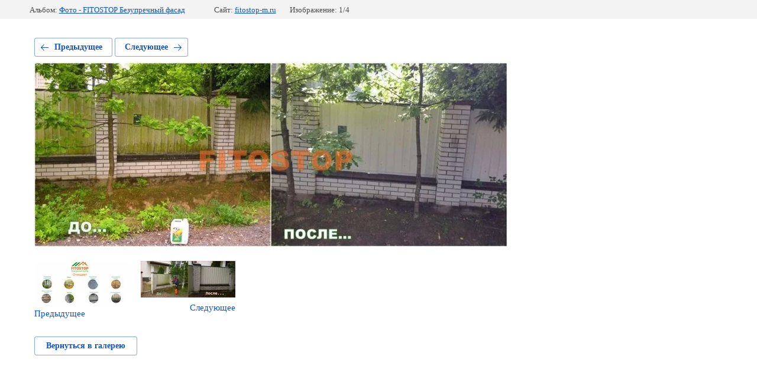

--- FILE ---
content_type: text/html; charset=utf-8
request_url: https://fitostop-m.ru/galereya/photo/561156261
body_size: 2309
content:
			
	
	
	




	






	<!doctype html>
	<html lang="ru">
	<head>
		<meta charset="UTF-8">
		<meta name="robots" content="all"/>
		<title>fitostop_bezuprechnyy_fasad_3</title>
		<meta http-equiv="Content-Type" content="text/html; charset=UTF-8" />
		<meta name="description" content="fitostop_bezuprechnyy_fasad_3" />
		<meta name="keywords" content="fitostop_bezuprechnyy_fasad_3" />
		<meta name="viewport" content="width=device-width, initial-scale=1.0, maximum-scale=1.0, user-scalable=no">
		
            <!-- 46b9544ffa2e5e73c3c971fe2ede35a5 -->
            <script src='/shared/s3/js/lang/ru.js'></script>
            <script src='/shared/s3/js/common.min.js'></script>
        <link rel='stylesheet' type='text/css' href='/shared/s3/css/calendar.css' /><link rel='stylesheet' type='text/css' href='/shared/highslide-4.1.13/highslide.min.css'/>
<script type='text/javascript' src='/shared/highslide-4.1.13/highslide-full.packed.js'></script>
<script type='text/javascript'>
hs.graphicsDir = '/shared/highslide-4.1.13/graphics/';
hs.outlineType = null;
hs.showCredits = false;
hs.lang={cssDirection:'ltr',loadingText:'Загрузка...',loadingTitle:'Кликните чтобы отменить',focusTitle:'Нажмите чтобы перенести вперёд',fullExpandTitle:'Увеличить',fullExpandText:'Полноэкранный',previousText:'Предыдущий',previousTitle:'Назад (стрелка влево)',nextText:'Далее',nextTitle:'Далее (стрелка вправо)',moveTitle:'Передвинуть',moveText:'Передвинуть',closeText:'Закрыть',closeTitle:'Закрыть (Esc)',resizeTitle:'Восстановить размер',playText:'Слайд-шоу',playTitle:'Слайд-шоу (пробел)',pauseText:'Пауза',pauseTitle:'Приостановить слайд-шоу (пробел)',number:'Изображение %1/%2',restoreTitle:'Нажмите чтобы посмотреть картинку, используйте мышь для перетаскивания. Используйте клавиши вперёд и назад'};</script>
<link rel="icon" href="/favicon.ico" type="image/x-icon">
<link rel="apple-touch-icon" href="/touch-icon-iphone.png">
<link rel="apple-touch-icon" sizes="76x76" href="/touch-icon-ipad.png">
<link rel="apple-touch-icon" sizes="120x120" href="/touch-icon-iphone-retina.png">
<link rel="apple-touch-icon" sizes="152x152" href="/touch-icon-ipad-retina.png">
<meta name="msapplication-TileImage" content="/touch-w8-mediumtile.png"/>
<meta name="msapplication-square70x70logo" content="/touch-w8-smalltile.png" />
<meta name="msapplication-square150x150logo" content="/touch-w8-mediumtile.png" />
<meta name="msapplication-wide310x150logo" content="/touch-w8-widetile.png" />
<meta name="msapplication-square310x310logo" content="/touch-w8-largetile.png" />

<!--s3_require-->
<link rel="stylesheet" href="/g/basestyle/1.0.1/gallery2/gallery2.css" type="text/css"/>
<link rel="stylesheet" href="/g/basestyle/1.0.1/gallery2/gallery2.blue.css" type="text/css"/>
<script type="text/javascript" src="/g/basestyle/1.0.1/gallery2/gallery2.js" async></script>
<!--/s3_require-->

	</head>
	<body>
		<div class="g-page g-page-gallery2 g-page-gallery2--photo">

		
		
			<div class="g-panel g-panel--fill g-panel--no-rounded g-panel--fixed-top">
	<div class="g-gallery2-info ">
					<div class="g-gallery2-info__item">
				<div class="g-gallery2-info__item-label">Альбом:</div>
				<a href="/galereya/album/foto-fitostop-bezuprechnyy-fasad" class="g-gallery2-info__item-value">Фото - FITOSTOP Безупречный фасад</a>
			</div>
				<div class="g-gallery2-info__item">
			<div class="g-gallery2-info__item-label">Сайт:</div>
			<a href="//fitostop-m.ru" class="g-gallery2-info__item-value">fitostop-m.ru</a>

			<div class="g-gallery2-info__item-label">Изображение: 1/4</div>
		</div>
	</div>
</div>
			<h1></h1>
			
										
										
			
			
			<a href="/galereya/photo/561159261" class="g-button g-button--invert g-button--arr-left">Предыдущее</a>
			<a href="/galereya/photo/561156461" class="g-button g-button--invert g-button--arr-right">Следующее</a>

			
			<div class="g-gallery2-preview ">
	<img src="/thumb/2/OXzSI3fOU2ZM43uigGVG4w/800r600/d/fitostop_bezuprechnyy_fasad_3.jpg">
</div>

			
			<a href="/galereya/photo/561159261" class="g-gallery2-thumb g-gallery2-thumb--prev">
	<span class="g-gallery2-thumb__image"><img src="/thumb/2/yr_MBrQvin-lVZoFnf1wUA/160r120/d/bezuprechnyy_fasad.jpg"></span>
	<span class="g-link g-link--arr-left">Предыдущее</span>
</a>
			
			<a href="/galereya/photo/561156461" class="g-gallery2-thumb g-gallery2-thumb--next">
	<span class="g-gallery2-thumb__image"><img src="/thumb/2/mLKX3_ULowxTGntOd_TwPA/160r120/d/fitostop_bezuprechnyy_fasad_2.jpg"></span>
	<span class="g-link g-link--arr-right">Следующее</span>
</a>
			
			<div class="g-line"><a href="/galereya/album/foto-fitostop-bezuprechnyy-fasad" class="g-button g-button--invert">Вернуться в галерею</a></div>

		
			</div>

	
<!-- assets.bottom -->
<!-- </noscript></script></style> -->
<script src="/my/s3/js/site.min.js?1769082895" ></script>
<script src="/my/s3/js/site/defender.min.js?1769082895" ></script>
<script src="https://cp.onicon.ru/loader/5b2b2cb1b887ee74278b45d8.js" data-auto async></script>
<script >/*<![CDATA[*/
var megacounter_key="b886737e7b3af5914d938fa035de8269";
(function(d){
    var s = d.createElement("script");
    s.src = "//counter.megagroup.ru/loader.js?"+new Date().getTime();
    s.async = true;
    d.getElementsByTagName("head")[0].appendChild(s);
})(document);
/*]]>*/</script>
<script >/*<![CDATA[*/
$ite.start({"sid":2065053,"vid":2078894,"aid":2449339,"stid":4,"cp":21,"active":true,"domain":"fitostop-m.ru","lang":"ru","trusted":false,"debug":false,"captcha":3});
/*]]>*/</script>
<!-- /assets.bottom -->
</body>
	</html>


--- FILE ---
content_type: text/javascript
request_url: https://counter.megagroup.ru/b886737e7b3af5914d938fa035de8269.js?r=&s=1280*720*24&u=https%3A%2F%2Ffitostop-m.ru%2Fgalereya%2Fphoto%2F561156261&t=fitostop_bezuprechnyy_fasad_3&fv=0,0&en=1&rld=0&fr=0&callback=_sntnl1769358598135&1769358598135
body_size: 87
content:
//:1
_sntnl1769358598135({date:"Sun, 25 Jan 2026 16:29:58 GMT", res:"1"})